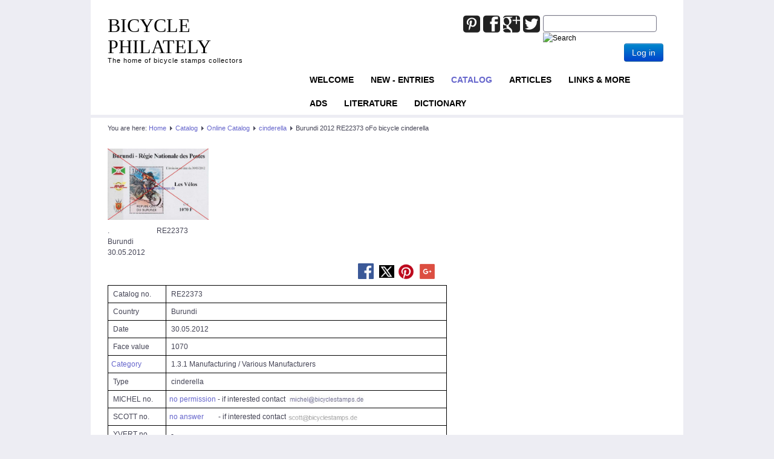

--- FILE ---
content_type: text/html; charset=utf-8
request_url: https://www.bicyclestamps.de/index.php?option=com_content&view=article&id=11107:burundi-2012-re22373-ofo-bicycle-cinderella&catid=59:cinderella&Itemid=174
body_size: 5431
content:
<!DOCTYPE html>
<html lang="en-gb" dir="ltr">

<head>
	<meta name="viewport" content="width=device-width, initial-scale=1.0" />
	<meta http-equiv="content-type" content="text/html; charset=utf-8" />
	<meta name="keywords" content="Burundi 2012  RE22373  oFo bicycle cinderella, Online Catalog, cinderella" />
	<meta name="author" content="Super User" />
	<meta name="robots" content="index, follow" />
	<meta name="description" content="Burundi 2012  RE22373  oFo bicycle cinderella, Online Catalog, cinderella" />
	<meta name="generator" content="Joomla! - Open Source Content Management" />
	<title>Burundi 2012  RE22373  oFo bicycle cinderella - bicyclestamps.de</title>
	<link href="/templates/a4joomla-triplex3r/favicon.ico" rel="shortcut icon" type="image/vnd.microsoft.icon" />
	<link href="https://www.bicyclestamps.de/index.php?option=com_search&amp;view=article&amp;id=11107:burundi-2012-re22373-ofo-bicycle-cinderella&amp;catid=59:cinderella&amp;Itemid=174&amp;format=opensearch" rel="search" title="Search bicyclestamps.de" type="application/opensearchdescription+xml" />
	<link href="https://www.bicyclestamps.de/templates/a4joomla-triplex3r/css/template-blue.css" rel="stylesheet" type="text/css" />
	<link href="/media/sourcecoast/css/sc_bootstrap.css" rel="stylesheet" type="text/css" />
	<link href="/media/sourcecoast/css/fontawesome/css/font-awesome.min.css" rel="stylesheet" type="text/css" />
	<link href="/media/sourcecoast/css/common.css" rel="stylesheet" type="text/css" />
	<link href="/media/sourcecoast/themes/sclogin/default.css" rel="stylesheet" type="text/css" />
	<link href="/media/jui/css/bootstrap-tooltip-extended.css?63332ca13a2c68cdbd131db484f7f67d" rel="stylesheet" type="text/css" />
	<style type="text/css">
div.mod_search91 input[type="search"]{ width:auto; }
	</style>
	<script src="/media/jui/js/jquery.min.js?63332ca13a2c68cdbd131db484f7f67d" type="text/javascript"></script>
	<script src="/media/jui/js/jquery-noconflict.js?63332ca13a2c68cdbd131db484f7f67d" type="text/javascript"></script>
	<script src="/media/jui/js/jquery-migrate.min.js?63332ca13a2c68cdbd131db484f7f67d" type="text/javascript"></script>
	<script src="/media/jui/js/bootstrap.min.js?63332ca13a2c68cdbd131db484f7f67d" type="text/javascript"></script>
	<script src="/media/system/js/caption.js?63332ca13a2c68cdbd131db484f7f67d" type="text/javascript"></script>
	<script src="/templates/a4joomla-triplex3r/js/template.js?63332ca13a2c68cdbd131db484f7f67d" type="text/javascript"></script>
	<script src="/media/system/js/html5fallback.js" type="text/javascript"></script>
	<script src="/media/jui/js/bootstrap-tooltip-extended.min.js?63332ca13a2c68cdbd131db484f7f67d" type="text/javascript"></script>
	<script type="text/javascript">
jQuery(function($){ initTooltips(); $("body").on("subform-row-add", initTooltips); function initTooltips (event, container) { container = container || document;$(container).find(".hasTooltip").tooltip({"html": true,"container": "body"});} });jQuery(window).on('load',  function() {
				new JCaption('img.caption');
			});if (typeof jfbcJQuery == "undefined") jfbcJQuery = jQuery;jQuery(document).ready(function($) {
   $('#login-modal-108').on('show.bs.modal', function() {
       $('body').addClass('modal-open');
       $('.modalTooltip').each(function(){;
           var attr = $(this).attr('data-placement');
           if ( attr === undefined || attr === false ) $(this).attr('data-placement', 'auto-dir top-left')
       });
       $('.modalTooltip').tooltip({'html': true, 'container': '#login-modal-108'});
   }).on('shown.bs.modal', function() {
       var modalHeight = $('div.modal:visible').outerHeight(true),
           modalHeaderHeight = $('div.modal-header:visible').outerHeight(true),
           modalBodyHeightOuter = $('div.modal-body:visible').outerHeight(true),
           modalBodyHeight = $('div.modal-body:visible').height(),
           modalFooterHeight = $('div.modal-footer:visible').outerHeight(true),
           padding = document.getElementById('login-modal-108').offsetTop,
           maxModalHeight = ($(window).height()-(padding*2)),
           modalBodyPadding = (modalBodyHeightOuter-modalBodyHeight),
           maxModalBodyHeight = maxModalHeight-(modalHeaderHeight+modalFooterHeight+modalBodyPadding);
       if (modalHeight > maxModalHeight){;
           $('.modal-body').css({'max-height': maxModalBodyHeight, 'overflow-y': 'auto'});
       }
   }).on('hide.bs.modal', function () {
       $('body').removeClass('modal-open');
       $('.modal-body').css({'max-height': 'initial', 'overflow-y': 'initial'});
       $('.modalTooltip').tooltip('destroy');
   });
});
	</script>


	<link rel="stylesheet" href="/templates/a4joomla-triplex3r/css/icomoon2.css" type="text/css" />

<style type="text/css">
 #logo h2 {
    font-size:32px;
	margin-top:25px;
 }
 #logo h3 {
	margin-top:-5px;
 }
 #hsocial {
	margin-top:25px;
 } 
 #topmenu {
	margin-top:0px;
 } 
 #slideshow-mod {
  padding-top:0px;
 } 
</style>

<!--[if lt IE 9]>
	<script src="/media/jui/js/html5.js"></script>
<![endif]-->
<!--[if lte IE 7]>
	<script src="/templates/a4joomla-triplex3r/js/lte-ie7.js"></script>
<![endif]-->
</head>
<body>

	<div id="header" class="container">      
		<div class="row">
			<div id="logo" class="span4">
									<h2><a href="https://www.bicyclestamps.de/" title="BICYCLE PHILATELY">BICYCLE PHILATELY</a></h2>
					<h3>The home of bicycle stamps collectors</h3> 
				 
			</div>
			<div id="headerright" class="span8">
								<div id="hsocial" class="row">
											<div id="search" class="span3 pull-right clearfix">
									<div class="moduletable">
						<div class="search mod_search91">
	<form action="/index.php?option=com_content&amp;view=category&amp;layout=blog&amp;id=59&amp;Itemid=174" method="post" class="form-inline">
		<label for="mod-search-searchword" class="element-invisible">Joomla_Standard_Suchbox</label> <input name="searchword" id="mod-search-searchword" maxlength="200"  class="inputbox search-query" type="search" size="20" placeholder=" " /> <input type="image" alt="Search" class="button" src="/" onclick="this.form.searchword.focus();"/>		<input type="hidden" name="task" value="search" />
		<input type="hidden" name="option" value="com_search" />
		<input type="hidden" name="Itemid" value="174" />
	</form>
</div>
		</div>
			<div class="moduletable">
							<h3>SCLogin</h3>
						
    <div class="sourcecoast ns-bs2 sclogin-modal-links sclogin">
        <a class="btn btn-primary" data-toggle="modal" data-target="#login-modal-108">
        Log in        </a>
        <div id="login-modal-108" tabindex="-1" class="modal hide">
	<div class="modal-header">
			<button
			type="button"
			class="close novalidate"
			data-dismiss="modal"
			aria-label="Close"
			>
			<span aria-hidden="true">&times;</span>
		</button>
				<h3>SCLogin</h3>
	</div>
<div class="modal-body">
	<div class="sclogin sourcecoast ns-bs2" id="sclogin-108">
    
    <div class="row-fluid">
        
    <div class="sclogin-joomla-login vertical span12">
                <form action="https://www.bicyclestamps.de/index.php?option=com_content&amp;view=category&amp;layout=blog&amp;id=59&amp;Itemid=174" method="post" id="sclogin-form108">
            <fieldset class="input-block-level userdata">
                <div class="control-group form-sclogin-username" id="form-sclogin-username-108">
                    <div class="controls input-block-level">
                        <div class="input-append input-block-level">
                            <input id="sclogin-username-108" name="username" tabindex="0"  class="sclogin-username input-block-level" title="username" type="text"
                                   placeholder="Username" aria-label="Username" required aria-required="true">
                                                    </div>
                    </div>
                </div>
                <div class="control-group form-sclogin-password" id="form-sclogin-password-108">
                    <div class="controls input-block-level">
                        <div class="input-append input-block-level">
                            <input id="sclogin-passwd108" name="password" tabindex="0" class="sclogin-passwd input-block-level" title="password" type="password"
                                   placeholder="Password" aria-label="Password" required aria-required="true">
                            <script>
function showpswscloginpasswd108() {
  var x = document.getElementById("sclogin-passwd108");
  var eye = document.getElementById("sc-eye-sclogin-passwd108");
  if (x.type === "password") {
    x.type = "text";
    eye.className = "field-icon icon-eye-close";
  } else {
    x.type = "password";
    eye.className = "field-icon icon-eye";
  }
}</script><a class="showpasswd btn" onclick="showpswscloginpasswd108()"><span class="field-icon icon-eye" id="sc-eye-sclogin-passwd108"></span></a>                                                    </div>
                    </div>
                </div>
                <div class="control-group form-sclogin-submitcreate" id="form-sclogin-submitcreate-108">
                    <button type="submit" name="Submit" class="btn btn-primary span12">Log in</button>
                                    </div>
                                        <div class="control-group form-sclogin-remember" id="form-sclogin-remember-108">
                            <label for="sclogin-remember-108">
                                <input id="sclogin-remember-108" type="checkbox" name="remember" class="inputbox sclogin-remember"  title="Remember Me" />
                                Remember me                            </label>
                        </div>
                    

                <input type="hidden" name="option" value="com_users"/><input type="hidden" name="task" value="user.login"/><input type="hidden" name="return" value="aHR0cHM6Ly93d3cuYmljeWNsZXN0YW1wcy5kZS9pbmRleC5waHA/b3B0aW9uPWNvbV9jb250ZW50JnZpZXc9YXJ0aWNsZSZpZD0xMTEwNzpidXJ1bmRpLTIwMTItcmUyMjM3My1vZm8tYmljeWNsZS1jaW5kZXJlbGxhJmNhdGlkPTU5OmNpbmRlcmVsbGEmSXRlbWlkPTE3NA=="/><input type="hidden" name="mod_id" value="108"/><input type="hidden" name="394ba35ec950b5f3fbf9e62d0b45ca15" value="1" /><ul><li><a href="/index.php?option=com_users&view=remind&Itemid=172">Forgot Username?</a></li><li><a href="/index.php?option=com_users&view=reset&Itemid=172">Forgot Password?</a></li></ul>            </fieldset>
        </form>
    </div>
        </div>

        <div class="clearfix"></div>
</div>
</div>
</div>
            </div>

    <script>
        jfbcJQuery(document).ready(function () {
            jfbcJQuery("#login-modal-108").appendTo("body");
        });
        
        jfbcJQuery('#login-modal-108').addClass('sourcecoast sclogin-modal');
    </script>

    
		</div>
	  
						</div>
										<div id="soci" class="span5 pull-right">
																					<a target="_blank" class="mytwitter pull-right" href="http://twitter.com/home?status=bicyclestamps.de/" title="Twitter"><i class="icon2-twitter-2"></i></a>
																<a target="_blank" class="mygoogle pull-right" href="https://plus.google.com/share?url=https://www.bicyclestamps.de/" title="Google"><i class="icon2-google-plus-3"></i></a>
																<a target="_blank" class="myfacebook pull-right" href="https://www.facebook.com/sharer.php?u=http://bicyclestamps.de/" title="Facebook"><i class="icon2-facebook-2"></i></a>
																																																																		<a target="_blank" class="mypinterest pull-right" href="http://www.pinterest.com/pin/create/button/?url=https://www.bicyclestamps.de/" title="Pinterest"><i class="icon2-pinterest-2"></i></a>
															</div>
				</div>	
								<div id="topmenu" class="navbar">
					<div class="navbar-inner">
						<div class="container">
															<span class="brand hidden-tablet hidden-desktop">MENU</span>
							 
							<a class="btn btn-navbar" data-toggle="collapse" data-target=".nav-collapse">
								<span class="icon-downarrow"></span>
							</a>
							<div class="nav-collapse collapse pull-right clearfix">
								<ul class="nav menu ">
<li class="item-172"><a href="/index.php?option=com_content&amp;view=article&amp;id=1312&amp;Itemid=172" >Welcome</a></li><li class="item-235"><a href="/index.php?option=com_content&amp;view=category&amp;layout=blog&amp;id=88&amp;Itemid=235" >NEW - ENTRIES</a></li><li class="item-129 active parent"><a href="/index.php?option=com_content&amp;view=category&amp;layout=blog&amp;id=45&amp;Itemid=129" >Catalog</a></li><li class="item-130"><a href="/index.php?option=com_content&amp;view=category&amp;layout=blog&amp;id=42&amp;Itemid=130" >Articles</a></li><li class="item-133"><a href="/index.php?option=com_content&amp;view=article&amp;id=1304&amp;Itemid=133" >Links &amp; more</a></li><li class="item-195"><a href="/index.php?option=com_content&amp;view=category&amp;layout=blog&amp;id=74&amp;Itemid=195" >ADS</a></li><li class="item-132 parent"><a href="/index.php?option=com_abook&amp;view=category&amp;id=2&amp;Itemid=132" >Literature</a></li><li class="item-131"><a href="/index.php?option=com_content&amp;view=category&amp;layout=blog&amp;id=44&amp;Itemid=131" >Dictionary</a></li></ul>

							</div>
						</div>
					</div>
				</div> 
					
			</div>
		</div>
	</div>



	<div id="wrap" class="container">

					<div id="pathway">
				
<div class="breadcrumb">
<span class="showHere">You are here: </span><a href="/index.php?option=com_content&amp;view=article&amp;id=1312&amp;Itemid=172" class="pathway">Home</a> <img src="/templates/a4joomla-triplex3r/images/system/arrow.png" alt="" /> <a href="/index.php?option=com_content&amp;view=category&amp;layout=blog&amp;id=45&amp;Itemid=129" class="pathway">Catalog</a> <img src="/templates/a4joomla-triplex3r/images/system/arrow.png" alt="" /> <a href="/index.php?option=com_content&amp;view=category&amp;layout=blog&amp;id=35&amp;Itemid=152" class="pathway">Online Catalog</a> <img src="/templates/a4joomla-triplex3r/images/system/arrow.png" alt="" /> <a href="/index.php?option=com_content&amp;view=category&amp;layout=blog&amp;id=59&amp;Itemid=174" class="pathway">cinderella</a> <img src="/templates/a4joomla-triplex3r/images/system/arrow.png" alt="" /> <span>Burundi 2012  RE22373  oFo bicycle cinderella</span></div>

			</div>
		 
				<div id="cbody" class="row-fluid">
						<div id="content60" class="span12">    
				  
				<div id="content">
					<div id="system-message-container">
	</div>

					<div class="item-page" itemscope itemtype="https://schema.org/Article">
	<meta itemprop="inLanguage" content="en-GB" />
	
		
			
<div class="icons">
	
		
	</div>
		
	
	
				
								<div itemprop="articleBody">
		<p><a title="enlarge" href="/images/bicycle_stamps/RE22373-bicycle-stamps-philately-catalog-cycling-Fahrrad-Briefmarke-Philatelie-Katalog-Radfahren-Timbre-velo-catalogue-cyclisme.jpg" target="_blank" rel="noopener noreferrer"><img src="/images/bicycle_stamps/RE22373-bicycle-stamps-philately-catalog-cycling-Fahrrad-Briefmarke-Philatelie-Katalog-Radfahren-Timbre-velo-catalogue-cyclisme.jpg" alt="" width="167" /></a></p><p>.                          RE22373<br />Burundi <br />30.05.2012</p> <p>                                                                                                                                          <a title="share picture on facebook" href="https://www.facebook.com/sharer/sharer.php?u=bicyclestamps.de/images/bicycle_stamps/RE22373.jpg" target="_blank" rel="noopener noreferrer"><img src="/images/FB-fLogo-Blue-broadcast-2.png" alt="" width="26" height="26" /></a>   <a title="share picture on twitter" href="http://twitter.com/home?status=bicyclestamps.de/images/bicycle_stamps/RE22373.jpg" target="_blank" rel="noopener noreferrer"><img src="/images/Twitter_Logo_White_On_Blue.png" alt="" width="25" height="25" /></a>  <a title="share picture on pintrest" href="http://www.pinterest.com/pin/create/button/?url=bicyclestamps.de/images/bicycle_stamps/RE22373.jpg" target="_blank" rel="noopener noreferrer"><img src="/images/Pinterest-badge-36px.png" alt="" width="27" height="28" /></a>   <a title="share picture on Google+" href="https://plus.google.com/share?url=http://bicyclestamps.de/images/bicycle_stamps/RE22373.jpg" target="_blank" rel="noopener noreferrer"><img title="google-plus" src="/images/google-plus-icon-logo.png" alt="google-plus" width="25" height="25" /></a></p><table style="width: 561px; border-color: #000000;" border="1" cellpadding="5"><tbody><tr style="height: 15px;"><td style="width: 86.3px; height: 15px;"> Catalog no.</td><td style="width: 453.7px; height: 15px;"> RE22373</td></tr><tr style="height: 15px;"><td style="width: 86.3px; height: 15px;"> Country</td><td style="width: 453.7px; height: 15px;"> Burundi</td></tr><tr style="height: 15px;"><td style="width: 86.3px; height: 15px;"> Date</td><td style="width: 453.7px; height: 15px;"> 30.05.2012</td></tr><tr style="height: 15px;"><td style="width: 86.3px; height: 15px;"> Face value</td><td style="width: 453.7px; height: 15px;"> 1070</td></tr><tr style="height: 15px;"><td style="width: 86.3px; height: 15px;"><a title="Online Catalog Categories" href="/index.php?option=com_content&amp;view=article&amp;layout=edit&amp;id=1315&amp;Itemid=174" target="_blank" rel="noopener noreferrer">Category</a></td><td style="width: 453.7px; height: 15px;"> 1.3.1  Manufacturing / Various Manufacturers</td></tr><tr style="height: 15px;"><td style="width: 86.3px; height: 15px;"> Type</td><td style="width: 453.7px; height: 15px;"> cinderella</td></tr><tr style="height: 15px;"><td style="width: 86.3px; height: 15px;"> MICHEL no.</td><td style="width: 453.7px; height: 15px;"><a title="customer unfriendly Schwaneberger Verlag" href="/index.php?option=com_content&amp;view=article&amp;id=8402:michel-quo-vadis-michel-number-online-catalog&amp;catid=42&amp;Itemid=130" target="_blank" rel="noopener noreferrer">no permission</a> - if interested contact  <img title="Michel-Katalog" src="/images/Catalog/Michel-Katalog-Email-Adresse.jpg" alt="Michel-Katalog" width="125" height="16" /></td></tr><tr style="height: 15px;"><td style="width: 86.3px; height: 15px;"> SCOTT no.</td><td style="width: 453.7px; height: 15px;"><a title="customer unfriendly Linn's publisher" href="http://bicyclestamps.de/breadcrubs/Scott%20---%20no%20answer.pdf" target="_blank" rel="noopener noreferrer">no answer</a>        - if interested contact<img src="/images/Catalog/Scott-Katalog-Email-Adresse.jpg" alt="scott-bicycle-philately-stamps-catalog" width="121" height="15" /></td></tr><tr style="height: 15px;"><td style="width: 86.3px; height: 15px;"> YVERT no.</td><td style="width: 453.7px; height: 15px;"> -</td></tr><tr style="height: 15px;"><td style="width: 86.3px; height: 15px;"> Remark</td><td style="width: 453.7px; height: 15px;">  http://stamperija.eu Les Vélos, Fahrrad als modernes Sportgerät: Mountainbike rauf; Block mit einer Marke (aus RE11076): Text Blockrand: Burundi - Régie Nationale des Postes, Ausgabedatum und Nominale; vermutlich Cinderella</td></tr><tr style="height: 16.0833px;"><td style="width: 86.3px; height: 16.0833px;"> BS Magazine</td><td style="width: 453.7px; height: 16.0833px;"><a title="Bicycle Stamps Club Magazine" href="/index.php?option=com_content&amp;view=category&amp;layout=blog&amp;id=40&amp;Itemid=134" target="_blank" rel="noopener noreferrer">-</a></td></tr><tr style="height: 16.0833px;"><td style="width: 86.3px; height: 16.0833px;">Link</td><td style="width: 453.7px; height: 16.0833px;"><a title="Externer Link" href="http://bicyclestamps.de/" target="_blank" rel="noopener noreferrer">-</a></td></tr></tbody></table><p> </p>	</div>

	
	<ul class="pager pagenav">
	<li class="previous">
		<a class="hasTooltip" title="Burundi 2012  RE22368  oFo bicycle cinderella" aria-label="Previous article: Burundi 2012  RE22368  oFo bicycle cinderella" href="/index.php?option=com_content&amp;view=article&amp;id=11106:burundi-2012-re22368-ofo-bicycle-cinderella&amp;catid=59&amp;Itemid=174" rel="prev">
			<span class="icon-chevron-left" aria-hidden="true"></span> <span aria-hidden="true">Prev</span>		</a>
	</li>
	<li class="next">
		<a class="hasTooltip" title="Burundi 2012  RE22381  oFo bicycle cinderella" aria-label="Next article: Burundi 2012  RE22381  oFo bicycle cinderella" href="/index.php?option=com_content&amp;view=article&amp;id=11108:burundi-2012-re22381-ofo-bicycle-cinderella&amp;catid=59&amp;Itemid=174" rel="next">
			<span aria-hidden="true">Next</span> <span class="icon-chevron-right" aria-hidden="true"></span>		</a>
	</li>
</ul>
							</div>
 
				</div> 
				    
			</div>
								</div>
		 
  
<!--end of wrap-->
	</div>


	 
	<div id="footer" class="container">  
			
					<div class="moduletable">

					<h3>Footer Module</h3>
		
			<ul class="nav menu ">
<li class="item-168"><a href="/index.php?option=com_contact&amp;view=contact&amp;id=1&amp;Itemid=168" >Contact</a></li><li class="item-137"><a href="/index.php?option=com_content&amp;view=article&amp;id=1299&amp;Itemid=137" >Impressum</a></li><li class="item-227"><a href="/index.php?option=com_content&amp;view=article&amp;id=31071&amp;Itemid=227" >Datenschutz</a></li></ul>

		</div>

	    
			</div>
	 

</body>
</html>
